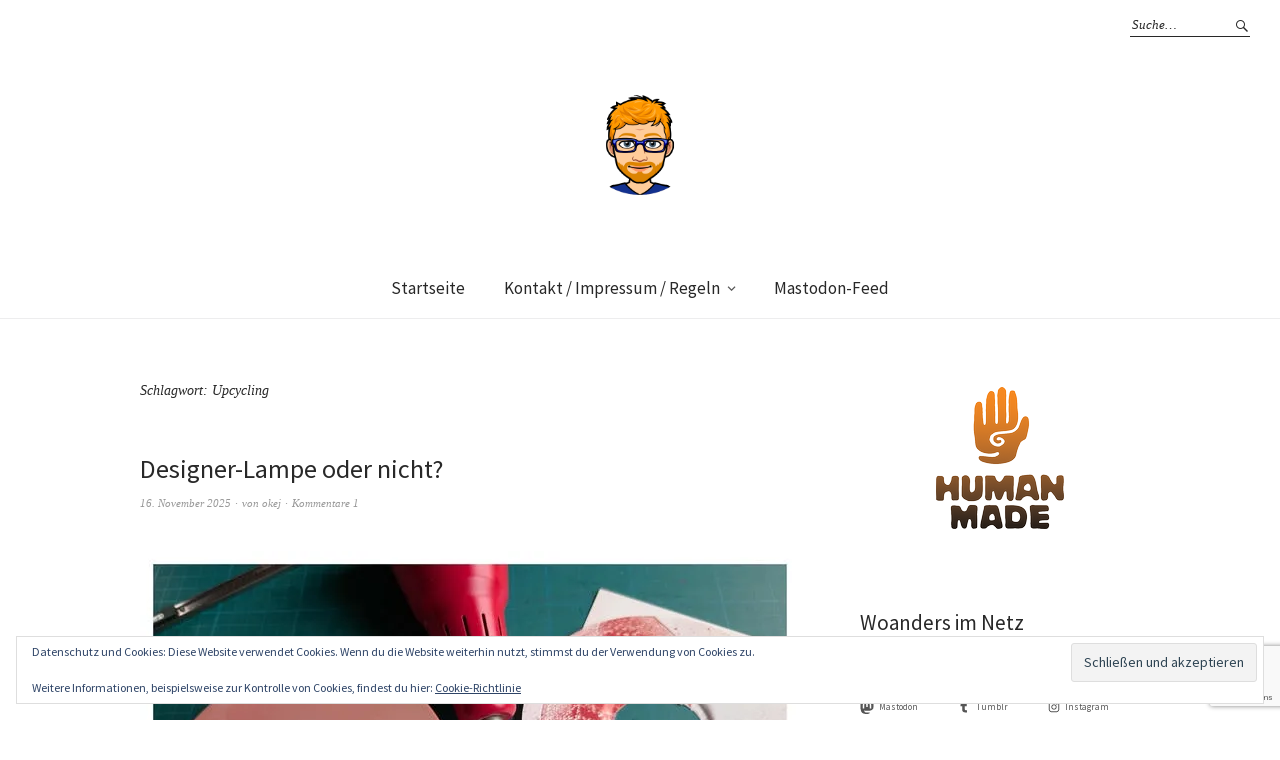

--- FILE ---
content_type: text/html; charset=utf-8
request_url: https://www.google.com/recaptcha/api2/anchor?ar=1&k=6LfwbTAaAAAAAFgm9jXuzF21jmJdEA8S6Y4fOH-O&co=aHR0cHM6Ly9va2VqLmRlOjQ0Mw..&hl=en&v=PoyoqOPhxBO7pBk68S4YbpHZ&size=invisible&anchor-ms=20000&execute-ms=30000&cb=6hj4koelwrs8
body_size: 48920
content:
<!DOCTYPE HTML><html dir="ltr" lang="en"><head><meta http-equiv="Content-Type" content="text/html; charset=UTF-8">
<meta http-equiv="X-UA-Compatible" content="IE=edge">
<title>reCAPTCHA</title>
<style type="text/css">
/* cyrillic-ext */
@font-face {
  font-family: 'Roboto';
  font-style: normal;
  font-weight: 400;
  font-stretch: 100%;
  src: url(//fonts.gstatic.com/s/roboto/v48/KFO7CnqEu92Fr1ME7kSn66aGLdTylUAMa3GUBHMdazTgWw.woff2) format('woff2');
  unicode-range: U+0460-052F, U+1C80-1C8A, U+20B4, U+2DE0-2DFF, U+A640-A69F, U+FE2E-FE2F;
}
/* cyrillic */
@font-face {
  font-family: 'Roboto';
  font-style: normal;
  font-weight: 400;
  font-stretch: 100%;
  src: url(//fonts.gstatic.com/s/roboto/v48/KFO7CnqEu92Fr1ME7kSn66aGLdTylUAMa3iUBHMdazTgWw.woff2) format('woff2');
  unicode-range: U+0301, U+0400-045F, U+0490-0491, U+04B0-04B1, U+2116;
}
/* greek-ext */
@font-face {
  font-family: 'Roboto';
  font-style: normal;
  font-weight: 400;
  font-stretch: 100%;
  src: url(//fonts.gstatic.com/s/roboto/v48/KFO7CnqEu92Fr1ME7kSn66aGLdTylUAMa3CUBHMdazTgWw.woff2) format('woff2');
  unicode-range: U+1F00-1FFF;
}
/* greek */
@font-face {
  font-family: 'Roboto';
  font-style: normal;
  font-weight: 400;
  font-stretch: 100%;
  src: url(//fonts.gstatic.com/s/roboto/v48/KFO7CnqEu92Fr1ME7kSn66aGLdTylUAMa3-UBHMdazTgWw.woff2) format('woff2');
  unicode-range: U+0370-0377, U+037A-037F, U+0384-038A, U+038C, U+038E-03A1, U+03A3-03FF;
}
/* math */
@font-face {
  font-family: 'Roboto';
  font-style: normal;
  font-weight: 400;
  font-stretch: 100%;
  src: url(//fonts.gstatic.com/s/roboto/v48/KFO7CnqEu92Fr1ME7kSn66aGLdTylUAMawCUBHMdazTgWw.woff2) format('woff2');
  unicode-range: U+0302-0303, U+0305, U+0307-0308, U+0310, U+0312, U+0315, U+031A, U+0326-0327, U+032C, U+032F-0330, U+0332-0333, U+0338, U+033A, U+0346, U+034D, U+0391-03A1, U+03A3-03A9, U+03B1-03C9, U+03D1, U+03D5-03D6, U+03F0-03F1, U+03F4-03F5, U+2016-2017, U+2034-2038, U+203C, U+2040, U+2043, U+2047, U+2050, U+2057, U+205F, U+2070-2071, U+2074-208E, U+2090-209C, U+20D0-20DC, U+20E1, U+20E5-20EF, U+2100-2112, U+2114-2115, U+2117-2121, U+2123-214F, U+2190, U+2192, U+2194-21AE, U+21B0-21E5, U+21F1-21F2, U+21F4-2211, U+2213-2214, U+2216-22FF, U+2308-230B, U+2310, U+2319, U+231C-2321, U+2336-237A, U+237C, U+2395, U+239B-23B7, U+23D0, U+23DC-23E1, U+2474-2475, U+25AF, U+25B3, U+25B7, U+25BD, U+25C1, U+25CA, U+25CC, U+25FB, U+266D-266F, U+27C0-27FF, U+2900-2AFF, U+2B0E-2B11, U+2B30-2B4C, U+2BFE, U+3030, U+FF5B, U+FF5D, U+1D400-1D7FF, U+1EE00-1EEFF;
}
/* symbols */
@font-face {
  font-family: 'Roboto';
  font-style: normal;
  font-weight: 400;
  font-stretch: 100%;
  src: url(//fonts.gstatic.com/s/roboto/v48/KFO7CnqEu92Fr1ME7kSn66aGLdTylUAMaxKUBHMdazTgWw.woff2) format('woff2');
  unicode-range: U+0001-000C, U+000E-001F, U+007F-009F, U+20DD-20E0, U+20E2-20E4, U+2150-218F, U+2190, U+2192, U+2194-2199, U+21AF, U+21E6-21F0, U+21F3, U+2218-2219, U+2299, U+22C4-22C6, U+2300-243F, U+2440-244A, U+2460-24FF, U+25A0-27BF, U+2800-28FF, U+2921-2922, U+2981, U+29BF, U+29EB, U+2B00-2BFF, U+4DC0-4DFF, U+FFF9-FFFB, U+10140-1018E, U+10190-1019C, U+101A0, U+101D0-101FD, U+102E0-102FB, U+10E60-10E7E, U+1D2C0-1D2D3, U+1D2E0-1D37F, U+1F000-1F0FF, U+1F100-1F1AD, U+1F1E6-1F1FF, U+1F30D-1F30F, U+1F315, U+1F31C, U+1F31E, U+1F320-1F32C, U+1F336, U+1F378, U+1F37D, U+1F382, U+1F393-1F39F, U+1F3A7-1F3A8, U+1F3AC-1F3AF, U+1F3C2, U+1F3C4-1F3C6, U+1F3CA-1F3CE, U+1F3D4-1F3E0, U+1F3ED, U+1F3F1-1F3F3, U+1F3F5-1F3F7, U+1F408, U+1F415, U+1F41F, U+1F426, U+1F43F, U+1F441-1F442, U+1F444, U+1F446-1F449, U+1F44C-1F44E, U+1F453, U+1F46A, U+1F47D, U+1F4A3, U+1F4B0, U+1F4B3, U+1F4B9, U+1F4BB, U+1F4BF, U+1F4C8-1F4CB, U+1F4D6, U+1F4DA, U+1F4DF, U+1F4E3-1F4E6, U+1F4EA-1F4ED, U+1F4F7, U+1F4F9-1F4FB, U+1F4FD-1F4FE, U+1F503, U+1F507-1F50B, U+1F50D, U+1F512-1F513, U+1F53E-1F54A, U+1F54F-1F5FA, U+1F610, U+1F650-1F67F, U+1F687, U+1F68D, U+1F691, U+1F694, U+1F698, U+1F6AD, U+1F6B2, U+1F6B9-1F6BA, U+1F6BC, U+1F6C6-1F6CF, U+1F6D3-1F6D7, U+1F6E0-1F6EA, U+1F6F0-1F6F3, U+1F6F7-1F6FC, U+1F700-1F7FF, U+1F800-1F80B, U+1F810-1F847, U+1F850-1F859, U+1F860-1F887, U+1F890-1F8AD, U+1F8B0-1F8BB, U+1F8C0-1F8C1, U+1F900-1F90B, U+1F93B, U+1F946, U+1F984, U+1F996, U+1F9E9, U+1FA00-1FA6F, U+1FA70-1FA7C, U+1FA80-1FA89, U+1FA8F-1FAC6, U+1FACE-1FADC, U+1FADF-1FAE9, U+1FAF0-1FAF8, U+1FB00-1FBFF;
}
/* vietnamese */
@font-face {
  font-family: 'Roboto';
  font-style: normal;
  font-weight: 400;
  font-stretch: 100%;
  src: url(//fonts.gstatic.com/s/roboto/v48/KFO7CnqEu92Fr1ME7kSn66aGLdTylUAMa3OUBHMdazTgWw.woff2) format('woff2');
  unicode-range: U+0102-0103, U+0110-0111, U+0128-0129, U+0168-0169, U+01A0-01A1, U+01AF-01B0, U+0300-0301, U+0303-0304, U+0308-0309, U+0323, U+0329, U+1EA0-1EF9, U+20AB;
}
/* latin-ext */
@font-face {
  font-family: 'Roboto';
  font-style: normal;
  font-weight: 400;
  font-stretch: 100%;
  src: url(//fonts.gstatic.com/s/roboto/v48/KFO7CnqEu92Fr1ME7kSn66aGLdTylUAMa3KUBHMdazTgWw.woff2) format('woff2');
  unicode-range: U+0100-02BA, U+02BD-02C5, U+02C7-02CC, U+02CE-02D7, U+02DD-02FF, U+0304, U+0308, U+0329, U+1D00-1DBF, U+1E00-1E9F, U+1EF2-1EFF, U+2020, U+20A0-20AB, U+20AD-20C0, U+2113, U+2C60-2C7F, U+A720-A7FF;
}
/* latin */
@font-face {
  font-family: 'Roboto';
  font-style: normal;
  font-weight: 400;
  font-stretch: 100%;
  src: url(//fonts.gstatic.com/s/roboto/v48/KFO7CnqEu92Fr1ME7kSn66aGLdTylUAMa3yUBHMdazQ.woff2) format('woff2');
  unicode-range: U+0000-00FF, U+0131, U+0152-0153, U+02BB-02BC, U+02C6, U+02DA, U+02DC, U+0304, U+0308, U+0329, U+2000-206F, U+20AC, U+2122, U+2191, U+2193, U+2212, U+2215, U+FEFF, U+FFFD;
}
/* cyrillic-ext */
@font-face {
  font-family: 'Roboto';
  font-style: normal;
  font-weight: 500;
  font-stretch: 100%;
  src: url(//fonts.gstatic.com/s/roboto/v48/KFO7CnqEu92Fr1ME7kSn66aGLdTylUAMa3GUBHMdazTgWw.woff2) format('woff2');
  unicode-range: U+0460-052F, U+1C80-1C8A, U+20B4, U+2DE0-2DFF, U+A640-A69F, U+FE2E-FE2F;
}
/* cyrillic */
@font-face {
  font-family: 'Roboto';
  font-style: normal;
  font-weight: 500;
  font-stretch: 100%;
  src: url(//fonts.gstatic.com/s/roboto/v48/KFO7CnqEu92Fr1ME7kSn66aGLdTylUAMa3iUBHMdazTgWw.woff2) format('woff2');
  unicode-range: U+0301, U+0400-045F, U+0490-0491, U+04B0-04B1, U+2116;
}
/* greek-ext */
@font-face {
  font-family: 'Roboto';
  font-style: normal;
  font-weight: 500;
  font-stretch: 100%;
  src: url(//fonts.gstatic.com/s/roboto/v48/KFO7CnqEu92Fr1ME7kSn66aGLdTylUAMa3CUBHMdazTgWw.woff2) format('woff2');
  unicode-range: U+1F00-1FFF;
}
/* greek */
@font-face {
  font-family: 'Roboto';
  font-style: normal;
  font-weight: 500;
  font-stretch: 100%;
  src: url(//fonts.gstatic.com/s/roboto/v48/KFO7CnqEu92Fr1ME7kSn66aGLdTylUAMa3-UBHMdazTgWw.woff2) format('woff2');
  unicode-range: U+0370-0377, U+037A-037F, U+0384-038A, U+038C, U+038E-03A1, U+03A3-03FF;
}
/* math */
@font-face {
  font-family: 'Roboto';
  font-style: normal;
  font-weight: 500;
  font-stretch: 100%;
  src: url(//fonts.gstatic.com/s/roboto/v48/KFO7CnqEu92Fr1ME7kSn66aGLdTylUAMawCUBHMdazTgWw.woff2) format('woff2');
  unicode-range: U+0302-0303, U+0305, U+0307-0308, U+0310, U+0312, U+0315, U+031A, U+0326-0327, U+032C, U+032F-0330, U+0332-0333, U+0338, U+033A, U+0346, U+034D, U+0391-03A1, U+03A3-03A9, U+03B1-03C9, U+03D1, U+03D5-03D6, U+03F0-03F1, U+03F4-03F5, U+2016-2017, U+2034-2038, U+203C, U+2040, U+2043, U+2047, U+2050, U+2057, U+205F, U+2070-2071, U+2074-208E, U+2090-209C, U+20D0-20DC, U+20E1, U+20E5-20EF, U+2100-2112, U+2114-2115, U+2117-2121, U+2123-214F, U+2190, U+2192, U+2194-21AE, U+21B0-21E5, U+21F1-21F2, U+21F4-2211, U+2213-2214, U+2216-22FF, U+2308-230B, U+2310, U+2319, U+231C-2321, U+2336-237A, U+237C, U+2395, U+239B-23B7, U+23D0, U+23DC-23E1, U+2474-2475, U+25AF, U+25B3, U+25B7, U+25BD, U+25C1, U+25CA, U+25CC, U+25FB, U+266D-266F, U+27C0-27FF, U+2900-2AFF, U+2B0E-2B11, U+2B30-2B4C, U+2BFE, U+3030, U+FF5B, U+FF5D, U+1D400-1D7FF, U+1EE00-1EEFF;
}
/* symbols */
@font-face {
  font-family: 'Roboto';
  font-style: normal;
  font-weight: 500;
  font-stretch: 100%;
  src: url(//fonts.gstatic.com/s/roboto/v48/KFO7CnqEu92Fr1ME7kSn66aGLdTylUAMaxKUBHMdazTgWw.woff2) format('woff2');
  unicode-range: U+0001-000C, U+000E-001F, U+007F-009F, U+20DD-20E0, U+20E2-20E4, U+2150-218F, U+2190, U+2192, U+2194-2199, U+21AF, U+21E6-21F0, U+21F3, U+2218-2219, U+2299, U+22C4-22C6, U+2300-243F, U+2440-244A, U+2460-24FF, U+25A0-27BF, U+2800-28FF, U+2921-2922, U+2981, U+29BF, U+29EB, U+2B00-2BFF, U+4DC0-4DFF, U+FFF9-FFFB, U+10140-1018E, U+10190-1019C, U+101A0, U+101D0-101FD, U+102E0-102FB, U+10E60-10E7E, U+1D2C0-1D2D3, U+1D2E0-1D37F, U+1F000-1F0FF, U+1F100-1F1AD, U+1F1E6-1F1FF, U+1F30D-1F30F, U+1F315, U+1F31C, U+1F31E, U+1F320-1F32C, U+1F336, U+1F378, U+1F37D, U+1F382, U+1F393-1F39F, U+1F3A7-1F3A8, U+1F3AC-1F3AF, U+1F3C2, U+1F3C4-1F3C6, U+1F3CA-1F3CE, U+1F3D4-1F3E0, U+1F3ED, U+1F3F1-1F3F3, U+1F3F5-1F3F7, U+1F408, U+1F415, U+1F41F, U+1F426, U+1F43F, U+1F441-1F442, U+1F444, U+1F446-1F449, U+1F44C-1F44E, U+1F453, U+1F46A, U+1F47D, U+1F4A3, U+1F4B0, U+1F4B3, U+1F4B9, U+1F4BB, U+1F4BF, U+1F4C8-1F4CB, U+1F4D6, U+1F4DA, U+1F4DF, U+1F4E3-1F4E6, U+1F4EA-1F4ED, U+1F4F7, U+1F4F9-1F4FB, U+1F4FD-1F4FE, U+1F503, U+1F507-1F50B, U+1F50D, U+1F512-1F513, U+1F53E-1F54A, U+1F54F-1F5FA, U+1F610, U+1F650-1F67F, U+1F687, U+1F68D, U+1F691, U+1F694, U+1F698, U+1F6AD, U+1F6B2, U+1F6B9-1F6BA, U+1F6BC, U+1F6C6-1F6CF, U+1F6D3-1F6D7, U+1F6E0-1F6EA, U+1F6F0-1F6F3, U+1F6F7-1F6FC, U+1F700-1F7FF, U+1F800-1F80B, U+1F810-1F847, U+1F850-1F859, U+1F860-1F887, U+1F890-1F8AD, U+1F8B0-1F8BB, U+1F8C0-1F8C1, U+1F900-1F90B, U+1F93B, U+1F946, U+1F984, U+1F996, U+1F9E9, U+1FA00-1FA6F, U+1FA70-1FA7C, U+1FA80-1FA89, U+1FA8F-1FAC6, U+1FACE-1FADC, U+1FADF-1FAE9, U+1FAF0-1FAF8, U+1FB00-1FBFF;
}
/* vietnamese */
@font-face {
  font-family: 'Roboto';
  font-style: normal;
  font-weight: 500;
  font-stretch: 100%;
  src: url(//fonts.gstatic.com/s/roboto/v48/KFO7CnqEu92Fr1ME7kSn66aGLdTylUAMa3OUBHMdazTgWw.woff2) format('woff2');
  unicode-range: U+0102-0103, U+0110-0111, U+0128-0129, U+0168-0169, U+01A0-01A1, U+01AF-01B0, U+0300-0301, U+0303-0304, U+0308-0309, U+0323, U+0329, U+1EA0-1EF9, U+20AB;
}
/* latin-ext */
@font-face {
  font-family: 'Roboto';
  font-style: normal;
  font-weight: 500;
  font-stretch: 100%;
  src: url(//fonts.gstatic.com/s/roboto/v48/KFO7CnqEu92Fr1ME7kSn66aGLdTylUAMa3KUBHMdazTgWw.woff2) format('woff2');
  unicode-range: U+0100-02BA, U+02BD-02C5, U+02C7-02CC, U+02CE-02D7, U+02DD-02FF, U+0304, U+0308, U+0329, U+1D00-1DBF, U+1E00-1E9F, U+1EF2-1EFF, U+2020, U+20A0-20AB, U+20AD-20C0, U+2113, U+2C60-2C7F, U+A720-A7FF;
}
/* latin */
@font-face {
  font-family: 'Roboto';
  font-style: normal;
  font-weight: 500;
  font-stretch: 100%;
  src: url(//fonts.gstatic.com/s/roboto/v48/KFO7CnqEu92Fr1ME7kSn66aGLdTylUAMa3yUBHMdazQ.woff2) format('woff2');
  unicode-range: U+0000-00FF, U+0131, U+0152-0153, U+02BB-02BC, U+02C6, U+02DA, U+02DC, U+0304, U+0308, U+0329, U+2000-206F, U+20AC, U+2122, U+2191, U+2193, U+2212, U+2215, U+FEFF, U+FFFD;
}
/* cyrillic-ext */
@font-face {
  font-family: 'Roboto';
  font-style: normal;
  font-weight: 900;
  font-stretch: 100%;
  src: url(//fonts.gstatic.com/s/roboto/v48/KFO7CnqEu92Fr1ME7kSn66aGLdTylUAMa3GUBHMdazTgWw.woff2) format('woff2');
  unicode-range: U+0460-052F, U+1C80-1C8A, U+20B4, U+2DE0-2DFF, U+A640-A69F, U+FE2E-FE2F;
}
/* cyrillic */
@font-face {
  font-family: 'Roboto';
  font-style: normal;
  font-weight: 900;
  font-stretch: 100%;
  src: url(//fonts.gstatic.com/s/roboto/v48/KFO7CnqEu92Fr1ME7kSn66aGLdTylUAMa3iUBHMdazTgWw.woff2) format('woff2');
  unicode-range: U+0301, U+0400-045F, U+0490-0491, U+04B0-04B1, U+2116;
}
/* greek-ext */
@font-face {
  font-family: 'Roboto';
  font-style: normal;
  font-weight: 900;
  font-stretch: 100%;
  src: url(//fonts.gstatic.com/s/roboto/v48/KFO7CnqEu92Fr1ME7kSn66aGLdTylUAMa3CUBHMdazTgWw.woff2) format('woff2');
  unicode-range: U+1F00-1FFF;
}
/* greek */
@font-face {
  font-family: 'Roboto';
  font-style: normal;
  font-weight: 900;
  font-stretch: 100%;
  src: url(//fonts.gstatic.com/s/roboto/v48/KFO7CnqEu92Fr1ME7kSn66aGLdTylUAMa3-UBHMdazTgWw.woff2) format('woff2');
  unicode-range: U+0370-0377, U+037A-037F, U+0384-038A, U+038C, U+038E-03A1, U+03A3-03FF;
}
/* math */
@font-face {
  font-family: 'Roboto';
  font-style: normal;
  font-weight: 900;
  font-stretch: 100%;
  src: url(//fonts.gstatic.com/s/roboto/v48/KFO7CnqEu92Fr1ME7kSn66aGLdTylUAMawCUBHMdazTgWw.woff2) format('woff2');
  unicode-range: U+0302-0303, U+0305, U+0307-0308, U+0310, U+0312, U+0315, U+031A, U+0326-0327, U+032C, U+032F-0330, U+0332-0333, U+0338, U+033A, U+0346, U+034D, U+0391-03A1, U+03A3-03A9, U+03B1-03C9, U+03D1, U+03D5-03D6, U+03F0-03F1, U+03F4-03F5, U+2016-2017, U+2034-2038, U+203C, U+2040, U+2043, U+2047, U+2050, U+2057, U+205F, U+2070-2071, U+2074-208E, U+2090-209C, U+20D0-20DC, U+20E1, U+20E5-20EF, U+2100-2112, U+2114-2115, U+2117-2121, U+2123-214F, U+2190, U+2192, U+2194-21AE, U+21B0-21E5, U+21F1-21F2, U+21F4-2211, U+2213-2214, U+2216-22FF, U+2308-230B, U+2310, U+2319, U+231C-2321, U+2336-237A, U+237C, U+2395, U+239B-23B7, U+23D0, U+23DC-23E1, U+2474-2475, U+25AF, U+25B3, U+25B7, U+25BD, U+25C1, U+25CA, U+25CC, U+25FB, U+266D-266F, U+27C0-27FF, U+2900-2AFF, U+2B0E-2B11, U+2B30-2B4C, U+2BFE, U+3030, U+FF5B, U+FF5D, U+1D400-1D7FF, U+1EE00-1EEFF;
}
/* symbols */
@font-face {
  font-family: 'Roboto';
  font-style: normal;
  font-weight: 900;
  font-stretch: 100%;
  src: url(//fonts.gstatic.com/s/roboto/v48/KFO7CnqEu92Fr1ME7kSn66aGLdTylUAMaxKUBHMdazTgWw.woff2) format('woff2');
  unicode-range: U+0001-000C, U+000E-001F, U+007F-009F, U+20DD-20E0, U+20E2-20E4, U+2150-218F, U+2190, U+2192, U+2194-2199, U+21AF, U+21E6-21F0, U+21F3, U+2218-2219, U+2299, U+22C4-22C6, U+2300-243F, U+2440-244A, U+2460-24FF, U+25A0-27BF, U+2800-28FF, U+2921-2922, U+2981, U+29BF, U+29EB, U+2B00-2BFF, U+4DC0-4DFF, U+FFF9-FFFB, U+10140-1018E, U+10190-1019C, U+101A0, U+101D0-101FD, U+102E0-102FB, U+10E60-10E7E, U+1D2C0-1D2D3, U+1D2E0-1D37F, U+1F000-1F0FF, U+1F100-1F1AD, U+1F1E6-1F1FF, U+1F30D-1F30F, U+1F315, U+1F31C, U+1F31E, U+1F320-1F32C, U+1F336, U+1F378, U+1F37D, U+1F382, U+1F393-1F39F, U+1F3A7-1F3A8, U+1F3AC-1F3AF, U+1F3C2, U+1F3C4-1F3C6, U+1F3CA-1F3CE, U+1F3D4-1F3E0, U+1F3ED, U+1F3F1-1F3F3, U+1F3F5-1F3F7, U+1F408, U+1F415, U+1F41F, U+1F426, U+1F43F, U+1F441-1F442, U+1F444, U+1F446-1F449, U+1F44C-1F44E, U+1F453, U+1F46A, U+1F47D, U+1F4A3, U+1F4B0, U+1F4B3, U+1F4B9, U+1F4BB, U+1F4BF, U+1F4C8-1F4CB, U+1F4D6, U+1F4DA, U+1F4DF, U+1F4E3-1F4E6, U+1F4EA-1F4ED, U+1F4F7, U+1F4F9-1F4FB, U+1F4FD-1F4FE, U+1F503, U+1F507-1F50B, U+1F50D, U+1F512-1F513, U+1F53E-1F54A, U+1F54F-1F5FA, U+1F610, U+1F650-1F67F, U+1F687, U+1F68D, U+1F691, U+1F694, U+1F698, U+1F6AD, U+1F6B2, U+1F6B9-1F6BA, U+1F6BC, U+1F6C6-1F6CF, U+1F6D3-1F6D7, U+1F6E0-1F6EA, U+1F6F0-1F6F3, U+1F6F7-1F6FC, U+1F700-1F7FF, U+1F800-1F80B, U+1F810-1F847, U+1F850-1F859, U+1F860-1F887, U+1F890-1F8AD, U+1F8B0-1F8BB, U+1F8C0-1F8C1, U+1F900-1F90B, U+1F93B, U+1F946, U+1F984, U+1F996, U+1F9E9, U+1FA00-1FA6F, U+1FA70-1FA7C, U+1FA80-1FA89, U+1FA8F-1FAC6, U+1FACE-1FADC, U+1FADF-1FAE9, U+1FAF0-1FAF8, U+1FB00-1FBFF;
}
/* vietnamese */
@font-face {
  font-family: 'Roboto';
  font-style: normal;
  font-weight: 900;
  font-stretch: 100%;
  src: url(//fonts.gstatic.com/s/roboto/v48/KFO7CnqEu92Fr1ME7kSn66aGLdTylUAMa3OUBHMdazTgWw.woff2) format('woff2');
  unicode-range: U+0102-0103, U+0110-0111, U+0128-0129, U+0168-0169, U+01A0-01A1, U+01AF-01B0, U+0300-0301, U+0303-0304, U+0308-0309, U+0323, U+0329, U+1EA0-1EF9, U+20AB;
}
/* latin-ext */
@font-face {
  font-family: 'Roboto';
  font-style: normal;
  font-weight: 900;
  font-stretch: 100%;
  src: url(//fonts.gstatic.com/s/roboto/v48/KFO7CnqEu92Fr1ME7kSn66aGLdTylUAMa3KUBHMdazTgWw.woff2) format('woff2');
  unicode-range: U+0100-02BA, U+02BD-02C5, U+02C7-02CC, U+02CE-02D7, U+02DD-02FF, U+0304, U+0308, U+0329, U+1D00-1DBF, U+1E00-1E9F, U+1EF2-1EFF, U+2020, U+20A0-20AB, U+20AD-20C0, U+2113, U+2C60-2C7F, U+A720-A7FF;
}
/* latin */
@font-face {
  font-family: 'Roboto';
  font-style: normal;
  font-weight: 900;
  font-stretch: 100%;
  src: url(//fonts.gstatic.com/s/roboto/v48/KFO7CnqEu92Fr1ME7kSn66aGLdTylUAMa3yUBHMdazQ.woff2) format('woff2');
  unicode-range: U+0000-00FF, U+0131, U+0152-0153, U+02BB-02BC, U+02C6, U+02DA, U+02DC, U+0304, U+0308, U+0329, U+2000-206F, U+20AC, U+2122, U+2191, U+2193, U+2212, U+2215, U+FEFF, U+FFFD;
}

</style>
<link rel="stylesheet" type="text/css" href="https://www.gstatic.com/recaptcha/releases/PoyoqOPhxBO7pBk68S4YbpHZ/styles__ltr.css">
<script nonce="LDtYxo9tHIAIqcY030khGg" type="text/javascript">window['__recaptcha_api'] = 'https://www.google.com/recaptcha/api2/';</script>
<script type="text/javascript" src="https://www.gstatic.com/recaptcha/releases/PoyoqOPhxBO7pBk68S4YbpHZ/recaptcha__en.js" nonce="LDtYxo9tHIAIqcY030khGg">
      
    </script></head>
<body><div id="rc-anchor-alert" class="rc-anchor-alert"></div>
<input type="hidden" id="recaptcha-token" value="[base64]">
<script type="text/javascript" nonce="LDtYxo9tHIAIqcY030khGg">
      recaptcha.anchor.Main.init("[\x22ainput\x22,[\x22bgdata\x22,\x22\x22,\[base64]/[base64]/[base64]/ZyhXLGgpOnEoW04sMjEsbF0sVywwKSxoKSxmYWxzZSxmYWxzZSl9Y2F0Y2goayl7RygzNTgsVyk/[base64]/[base64]/[base64]/[base64]/[base64]/[base64]/[base64]/bmV3IEJbT10oRFswXSk6dz09Mj9uZXcgQltPXShEWzBdLERbMV0pOnc9PTM/bmV3IEJbT10oRFswXSxEWzFdLERbMl0pOnc9PTQ/[base64]/[base64]/[base64]/[base64]/[base64]\\u003d\x22,\[base64]\\u003d\\u003d\x22,\x22wr82dcK5XQ/Cl0LDhMOHwr5gBcKJGEfCkjnDmsOfw77DhMKdUwXCo8KRGy/[base64]/Ch8KPw7xYTTYVIsOSwrDDqxbDqcOwKWzDuzNoKSdfwq/CmhQ4wq4DeUfCncOpwoPCoivCqhnDgxApw7LDlsKkw6Ahw75ZWVTCrcKCw6PDj8OwYsOWHsOVwqNPw4g4fgTDksKJwrTCiDAaXFzCrsOoXsK6w6RbwoLCnVBJN8OUIsK5Wk3CnkI5KH/DqljDm8OjwpUgUMKtVMKbw7t6F8K/McO9w6/Cv3nCkcO9w5E7fMOlaCcuKsOYw7fCp8Ovw6TCjUNYw5plwo3Cj0IQKDxbw5nCgizDl1ENZDUEKhlOw7jDjRZMDxJae8K2w7gsw6nCi8OKTcOdwpVYNMK+AMKQfGhgw7HDrwXDjsK/wpbCiU3Dvl/DjDALaA4XewA4R8KuwrZkwqtGIwYlw6TCrRhrw63CiWhDwpAPHFjClUYEw4fCl8Kqw4BCD3fCnF/Ds8KNNsK5wrDDjFsVIMK2wrfDrMK1I1QPwo3CoMOvd8OVwo7DqSTDkF0CVsK4wrXDmcOFYMKWwrhVw4UcK1/CtsKkGgx8Kj7Cp0TDnsKFw4TCmcOtw5zCs8OwZMKiwoHDphTDpR7Dm2IXwrrDscKtecKBEcKeEEMdwrMVwqo6eAXDkgl4w6TCmjfCl3p2wobDjSTDjUZUw6jDiGUOw7g7w67DrC/CmCQ/w7jCsnpjLVptcXnDsiErMsOeTFXCncOKW8OcwqdUDcK9wrbCjsOAw6TCpRXCnngvLCIaFmc/w6jDmjtbWDTCkWhUwpLCgsOiw6ZVKcO/wpnDvEYxDsKDHi3CnF/[base64]/DlwjDkkvCjsOMwr9KOiTCqmMUwqZaw79Gw4tcJMOgHx1aw4DCksKQw63CijLCkgjCsl3ClW7CsBphV8OHKUdCA8Kowr7DgRcBw7PCqjPDq8KXJsKxL0XDmcKOw4jCpyvDthg+w5zCpjkRQ29nwr9YGMOJBsK3w5fCpn7CjVfCtcKNWMK2PxpecxwWw6/DgcKkwrXCiGt7aDXDvRkgJsOpWBleVyLDoxnDoTEKwoUQwq4HSsKbwoJlw7MSwr1YfsOtQmwOH17CmlTCmjoFbxYPDDfDjcKMw7sNw5XDh8OUw51bwpLCt8OTIRlQwr/CkjLCh0p1f8KKdMKiwqHChMKzwrLCq8OnfXrDvsORWWjDnj1UTXltwrRGwrIWw4LCqcKHwpPCmMKhwoUbcG/DrlcHwrDCnsKLQQ9ew7Ftw5Vlw5TCv8Kkw4/Dm8ORTTpTwoIvw7tRVgrCkcKXw54dwpBQwodLUzDDhcKYCA0CJj/ChsKpDsOAwpfDk8OKbsKYw6cPA8KNwrE5wqzCqcKYeEUbwqwxw7piwp48w53DlMKmTcK2w5N0UR/CulQawpAJLFkbwoUbw43DnMK2wpPDp8Kmw44xwpVmFHrDiMKqwoXCqGDDnsO2WsK6w5PCrcKfYcKJOMOBehHDksKcYU/Dn8KBPMO4cDjCt8OhRcOjw75tc8K7w6HCp199wpwBYxJFwqfDoGXDu8O/wp/[base64]/CocKECTzCvkbCvsKJXgMIMj5BCzfCg8OkIcOGw5pRTMKcw4BHOlnCvC3Ds3vCgHzCtcOaUg/Dt8ObH8KGw4InZMK0BjXCj8KNOg8RWcOzM3Izw7osBsODTCPCisKpwo/CskYza8Kebgl5woIbw6jClsOyFcK5eMO7w4hdwp7DqMKTw6LDnVkUG8OQwopAwqLDtnkWw5nDsxbCqcKDw4QYwrPDny/DkzZkw5RSZMKxwqHCl3zCj8O4wrTDk8KEw4YTD8OQwpAwFMK7DcKfRsKVwqjDmAJ4w6N4YFo1JU0VaRvDt8KRISLDrMOcWcOFw5fCqSfDvsK0WAAhKsOGTxcGZcO+Hg3Dkjk/O8KTw4PClcKeFm7Dhk7DksO7wqzCocKHccKIw4jCjDzCkMKOw4tdwrIGOSXDhhw7wrNXwoRoGGxIwqPCqcKTH8OsRHTDsWsVwqnDhsOtw7rDkm9ow6fDs8KDdMKtXj91UTHDuFcCR8KuwovDgmIZHn1TeS7ChEzDmz4BwoYNGWPCkADDpXJrMsOKw6/[base64]/CqcKzUUNiw6YswrVaw7vDn8ObeRwRw7LCv8KgwoXDicKRwpPDgMO5f23CpRQ4M8K9wrrDh2wNwrV/[base64]/[base64]/WMO7w6/CjSbCjGbCjxLDnzvDnXjCtMOAwqdgwogyw7lweHjCtcOCwpnCp8O6w6TCvl/DvsKcw7cTZSkpw4QCw4YfTzrCj8Ocw5QXw6hnEC/DpcK8Q8OjaV4vwpdeL0PCssKowqnDi8KYTFXCnyfCqMKvSsODBMOyw67CvsONXnJmwofDu8OJMMKNQT7DvXfDosOKw6YceE/DogTDscKuw6TDvRc6TMOOwp4Jw5kgwoNRXDFlGToUw6vDnwAmLcKJwotAwoI4wqnCu8KEw47DtEM/[base64]/ChWTDqsOFX0LDscKkOMO3AcKiw5/[base64]/[base64]/DkcK/w4M/w4bCv8Kkwq7Cl8KrBwEmwrTDrTBNPkXCj8K3FcO4NMKJwpsPQ8KcAsK7wqcsFUB+ORF/w53DnFXCgicEAcOGNTLDj8KxeUbCvsKCasOow5EnX1nCrhgvUyTDmTM3wosuw4TDhHhQw5tHK8KxS0gfHMOIw6gUwrFUXChAG8O6w5Y0RsKQQcKOY8OvOC3CosOBw7B5w7PDiMKBw6/DtsOGWSPDncOqHsO/K8KkOn7DmH3DvcOjw4XClsOqw6ZlwrzDnMOSw7vDuMOHZX4sOcKTwp1Gw6XCt3pmWkXDqwkrSsO7w5vDqsObwo8VRsOAEMOkQsKgw73CmD5GAsOcw6vDlgTDm8OdHnsMwonDjkkpAcKyIR3Ci8K+w60DwqBzwoHDvgFFw4PDhcOJw5/CoVhSwovCk8OUHlsYw5rDpMKUT8OHwqp8VXVRw4wCwr7DqXUkw5nCuhQCJiDDn3DCjCnDvcOWW8OQwrhrVT7Dl0DDgi/[base64]/DvsOWwplLwppfwobDgEsPQyHDksKEc8KOw6lnQsO/esK7ZjPDrsOMEUU6w4HCuMKjZsOzPjTDqSnCgcKxccKCGsOJeMOswrUJw7fDl2Jww6Yaa8O0w4DCmsOtdhFgw7jChcOnQcOOVVx9wrNscsKEwrl5BsKxHMO7wrwNw47CrWQ5AcKUPMO1JEvDosOqd8Ouw5rCrQgsEHBlAkV2Gw0ow5fCjyd/[base64]/[base64]/[base64]/DtlRtJMOMFXE9RAbCvsK2wr7DrjVdwpEsCGcjGDFBw7B6MxkAw5hWw7AUWzpjwrTDg8KEw5rDl8Kfw49NJsOrwoPCuMKnNjvDlnrChMOWMcORZsKbw7TDiMO7QzsGMXTCswl9N8Kkb8OBcj8eCU4XwrVrwq7CksK9ZyAZOsKzwpHDq8O6AsORwp/Dp8KtFEPDiFxfw7UKGg5jw4dww57CvMKIJ8KDfxYDQMKfwq86ZGBtXUTDocOrw4g2w6DDnwDDpyU4bmVUwphcw77Ct8Kmw5oqwqHCkjzClsOVEMObw7XDjcOpdi/DnB3DisOmwpAobUk3w7w6woZTw5jCl17DkxwvY8O4WC4UwoXDnzbCm8OiIMKhSMOVQsK9wpHCr8K6w6RBNzZ2w5HDjMK/w6jClcKHw7M0RcKMVMKCw5NSw53DjHTCsMKcw4PDnGXDjw5yFRfCqsK3wpQBwpXDiHzCrcKKYMKFC8OlwrrDt8OpwoNiwqbCsGnChcKPw63Dk2jCj8OHNsK/M8OtdyXCscKAcMKqI2xXwqtPw4jDhHXDscKIw6lSwpZMXjdSw53DvsOQw4/DlcOxwrnDvsK5w7R/[base64]/CuMKPfMOzw4vDp3PChUvCp8KxYcKOESwzw4jDh8K4wpXCkzQ5w7zCjMKpwrcvTsOhRsOzZsOYDBZQY8KYw6fCn3R5a8Opfl0PcyzCoEPDs8KUNnRMw5PDplxcwptiNAvDmiFmwrnDjgPCrXQeY0xiw7/Co3lWa8OYwpNTwpzDizMlw5jDmFJwZMKUVsKWF8OvVcOGSkbCqAVBw5HDiRDDiXJbecK6w70ywrnDo8O/[base64]/Du8O2fMOfAyvCuG3CvsOqwqkuwqpDw5tfw4bCshrDn3jCgn3CgjfDm8Ofe8KGwqPCtMOEwojDtsO5w4zDv2IqNcOmU23Dkhsvw5vCuUFZw6ZAIUXCog/Ct1zCnMOofMOsBcO4XsOSLzQEDlsZwp9RNsKXw4HCinJzw5Uvw6rDsMKWecOKw4RLwqzDhCnCnWEGBSrDoGPChxgTw5lmw6B8SkXCoMKhw43DlcKtwpAtw4/Du8OPwrh+wpwqdsOTMMOXPMKldMOQw6PDuMOGw4zClMKlLF82MSt5wqfDs8KrFwjDkXF+L8OcAsO/wqzDqcOQQcOdSsKLw5XDpMOcwpHCjMO7PX4Mw65AwptABsO4OcK/e8OMw4UbL8K7XxTCkX3DncO/wpQwS3bCnBLDk8OHfsOKXcOQAMOGw4YAM8OpfG0iWSrCsFTDgsK/[base64]/wrlPwqotAFcvX8OqwqrDrMKewpDCrVTCk8ODw6JPOGrCg8K5f8Odwo/CtyMIw7rCh8Ovwo0KCcO1wrxnWcKtAiXCi8OIIArDgWnCiA7DkCbDhsOvwpMfw7fDg01rNh5kw7PDjwjDnzVnGXgdAMOuXMKwc17DhcOGIEs4envDsBHDkMK3w4YlwojDj8KdwpsAw50Zw5/CkCTDnsK/Qx7CqgPCty0+w5TDk8K4w4NdXcOnw6zDnlkUw5XCk8Kkwr4Pw5XChHVLAcKVYjnDmcKTCsOjw70jwpsgHmDDhMKLIyLCnVdIwrNte8OMwqLDmw3CtMKsw556wqDDtzIYwrQLw4jCqD3DrlnDpcKvw57Dow/Cu8KpwqHCgcKTwoU9w43DoQ9Td2JLwoFmPcKlRcKTPsKUwrhzUnXCrkzDtBTDgMK2KkXDmMOkwqjCsgNGw4/CtsO2NijCnjxqXsKLQR3DhBUzBVhJCcOEIVoKGkjDiWnDtEjDosKFw4TDjcO9QMOiMnbCq8KDZ09KOsK/[base64]/exbDv8KrKkYrwpRJwo0wUMKvM8OGwrQawp3CjsOiw4IHwp9ywrdxNRnDqSPCpMK1DHdbw4bCqxrCvsKVwr07DsO1wpfCh3c6J8K/JX3DtcOUccO9wqd5w5tpwpwvw7kHYsOUby8/wpFGw7vCscO7Zn89w7nCnTZFGsKdw6fDlcOuw7waEnbDgMKWDMO+HQTClSzDjVTDqsKUNTjCnQjCknHCp8KGworCqB5JU1BjazAJJ8KxPcKRwofCt2nDhBYQw7zCszwaNlvCgjfDvMOcw7XCg0Y/IcORwooRwph0wqbDrMObw641ZMK2Kyskw4ZCw73CgsO5ST4oez0jw55Kw7w0wobCnDTCm8KQwogkLcKewojDmVDCkhTCqcK8QxLDhRBkAznDscKSXgp/WgTCu8OzVw1DZ8O8w6QNMsOyw7LDijDDsFE6w5lKP1tGw7AGf1fDsn7DqzzDrsOBw47CnAxqI0jCsVYNw6TCp8KYW0xcMGTDijtUf8Opwq7DmF/CgF/Cp8OFwpzDgTXCmn/CksONwrrDn8KvEsKhwq51KGMfXm/DlWfCunNFw5LDpMOPfi85CMOQwpTCu0fClx9twrXDgGJ8bcOBPlfChwjCvcKdK8O4JjTDh8OCSsKiPMOjw7TCsSURITzDtX0bwotTwqTDq8KhbsKzTsKTG8KUw5zDqcOawphew48Mw6vDhjTDjgNTZGFdw6gpw53Ciz9xfmIQZnx/wok2KlhpAsKEw5HCrRzDjTcbTcK/w58lwoBXwr/[base64]/DgcKrVcO6w4HCtsO0N8KOwpJGw5RlTikXQcOzGMK0wr1bwro8w5pKV3ZTAFnDgTjDmcKTwpd1w4spwprDgF0FLGnCpVQqGcOmTVxOBcKJZsOWwr/[base64]/CgMK3Bw/CusKJw4Baw6zCoMKlfUI5VsK1wrXDp8Ogwqx8IwpCHAswwovCpsO/w7vDmcK3dsKhG8OuwrDCmsOiRnocw65Lw4Q0SU5Ww7nCvwrCnQgSRsO+w5hQBVowwprCn8KfGHnDmmgOIgtIUcK5fcKAwr/Dg8Omw6keEMKSwpfDk8OYwpoZLGIBfMKzwo9NX8KxHw3ChUPCsWkXdMOgw5vDuFZdS2wFw6PDvG0Jw7TDqnA1dF0tLsOBSTkGwrbCkWLDkcK5Q8KMwoDDg2dww7t4fHRwSQzCpcK/wo1AwoHCksObGwsWd8KnQ13CmXLDnMOWRGJOSzDDhcKpeEExZGYWw4cmwqTDp3/[base64]/Cm2jCicOaWWdRw5ljecKYKcOewrAjM8O4wo4Xwox3RUdvw6czw6tlfsOIcUvCix/[base64]/aE0lIhfCpMORw7vCol7Ci8KKeMOFwpxnwp8sacKMwot+wqPDhcK2N8KWwolUwpxwPMO7GMKwwq8hMcKWeMOfw4xewpsReRd/RmUuWsK0wq3DsHPDt1YGUm3Dg8K4w4nClcOlwozDjsOTHwgPw7QSL8O0M0HDscK/w4BHw4DCusK5K8OMwoHCiFUUwr3DuMOzw6k6PVZlw5fDusKwU1s+eHLCj8OKw4/Djj5HH8KJwq/DucOKwr7ChMKuETzCqGDDtMOTT8Orw7ZtLEAeb0bDo2Jkw6zDjC90L8OlworChMO4aAknwrwewq3DswnDpkkjw4wffsO6cxdFw7LCiVjCnx4fZkTCljpXf8KUIsOHwrDDk3Y4woReGsOAw7zCksOgNsOzw7/ChcKFw5NGwqYBcMKqwqPDocKRGQJFbsO8a8OlBMOZwrlseSlwwrESw6QzVgw0N27Dkn9pS8KjV2xDX0kvwpR/AcKSw5zCvcO2Lz8sw45MAsKNIcOYw7UJMUfCg3sOIsOpei/CqMOKFsKRw5MGYcKpw6vDvBAmw6ILw5BqQ8KeHTHDmcOMM8O/w6LDtcKVwqpnd0vCtA7DtjE3w4FQw7TCt8O/VkPDpcK0bFfDsMOxfMKKYTDCjgVtw7NxwpDCpWMdB8OcbSl1woheYcK8wpDCkR/[base64]/DoRbDoB/Dol7CjMOiacKyaEkRwqHDniXDlxsNCRjDnSLDtsO5wqzDlMKAck58w5/[base64]/Cm8Oqf8OSJFPCrsO5IMKqwrLDhsOHPDN7KA45woXCkj0Qw5fCp8O5wpjDg8KORwfDi2lMUi0rw4HDicOoaRlFw6PCjcKSQjtAYMKRbSR+w5gcwohkEcOdwr5QwrDCjijCrMOSLMOSMVghWWYYeMK6w7QYZ8OdwpQ6w481SU0ZwqfDjFYdwqfDix/CoMKtRsK+w4I1TcKiQcOoesO1w7XDu1NdwqHCmcOdw6Jkw7bDu8Odw6DCq37Cv8Kkw5kAFWnDr8OSREVVF8K4wpgww5t1Wihuwo5KwrpUeG3DjjcfYcK2CcOme8K/wq0hwoQCwrnDikRcbm3CrHw7w4MuUGJQbcKZw7DDrHQRO1TDukfDusKAYMOgw67DpMKnbhwoSn0QL0jDjGfCiwPDoBgfw4lRw5d8wqx/aQYrBMKBVTJBw4cZOhXCjcKXK2nCkcOGSMKpSMKJwpTDvcKaw7A/w69vwow3McOGLcKjw7/DhMOVwrp9KcKAw6hmwpfCrcOCBsOywpxiwrtBSl5hWzRUw57Cr8KNDsKsw4g1wqfDoMK5FMOVwovCsxDCsRLDlEYXwrQuBMOJwqPDrsKOw5nDvQPDuSA5JMKoeztXw4jDqcKoWsOpw65Mw5E5wqLDrGHDg8O/A8OZVV0QwrtCw4QrcHEHwoFCw7bChR9uw5NDI8Oxwp7DjMOiw45jZMOsbSNJwqcFUcONw5DClg3Cq0YZMFoYwpQ9w6jDlMK9w7PCtMKIw4TDj8OQccOjwrfCo0c8P8OPf8OkwpQvw4PDgMKUIXbDicOhay7CtMK/C8O2By8Cw5DCqjzCt07Dp8K1wqjCicKnflRHDMOUw5Zqe0Rbwq/DiTNMMsK6wpvDo8K0F2bCtjRNS0DCrAjDpMO/wr7ClAPCiMKJw4TCsW7ClwHDrEByeMOpEUYkNGvDtwweXEsEwonCmcO7K3dscyrCrcOfw58mASkVYQnCr8KDwr7DpsKyw5LClwjDpMKQw4HCvn5DwqvDqcOMwqDCrsKPcHzDsMK4woM/w70tw4fCh8K/w48ow7FuMVpePsOkRwrCt3rDm8KfV8OAaMKsw7LDpsK/NsOnwogfNsKwBh/Cty1rw6QcdsOeasK0SUEhw6YpEMOzCEzDvcOWWDrDnMO8PMOZaTHCsldQRy/[base64]/[base64]/w5krw47Dq8KJFMOkwrIfw4LDoWt7w55DUsK3wr81Y3kKw6UJVcOEw7NfIMKrwpPDtsOtw5Mxwqd2wqt3WGo0DcORw68aDsKOw5vDg8KLw7FDCsKXHwghwqEVesKVw4/[base64]/CiQrChX7Dk29Jwq81w7UEw6sWEzhzNn97AsKuPsOfwpsmw6jCqHRHMiQtw7vCicO9cMOzREEYwoTDkMKYw7vDusOUwoI2w4zDlMOrO8KYw4vCsMKkRjM+wpTDlX/DhWDCu0TDpiDCpC/Dni0rVD4DwopXw4HDjUBOw7rCr8OmwqbCscOjwpwTwqo/BcOnwphbH10rw5tBOsOjwpcywoVDDHICwpU3PyrDp8O+Zn8JwrjCoQfDrMOCwoTCjMKtw7TDp8KwGcODccKXwq05BhRGagDDiMKRaMO7W8KvC8KMw7XDgRbCogvDk0x+TUhuPMOoRm/CizTDiF7Ds8OEKMO7DMOFwrAOdwHDuMOmw6jDp8KGGMKpwrsJw5PDgRjDoAlyEi9bwq7Dp8KGw6jCvsK/w7dkw4ZXCsKbNnzCsMKow4o8wq3Ct0LDnVggw6/DgmAVRsKHwq/[base64]/MsOlFMK2woDCvGVCLTzDicK6JDvCgSY8dcOBw4XDnsKzY1DCvl7CnMKiB8OSAGTCocOgMcOcwpDDkRRXw6/CmsOFeMKsTMOJwrvCjSlQQj7DiALCpyBIw6scw5/CocKrA8K/QMKdwocVHW5owpzCm8Kqw6fDoMOZwoQMCTB1K8OKL8OWwp1CXAx9wopiw57DmsKUw7ocw4XDoxZhwonChk4yw5DDnsKSG1DDqcOcwqRKw5fDuTrCo3rDt8K/wpIVwpPCqB3DmMOcw5hUDcOODi/ChsK3w71sGcKwAMKhwqhkw6YNMMOgwrU0w6wiFkrCtiUQwqcoQBTCn1VbPhzCpjzCm04Vwq02w4/[base64]/ClxZfF8OtwrQ7HcKCIEAxYsODw57DicOyw4zCuXnClcKJwofDo3vDv3jDhiTDu8KxCkrDoy3CsQ/Cqh1nwqtbwo51wrbDrzMDwoPChnpOw5fDghfCjmzCnRTDocOAw782w6HDpMKWFQrCkyrDnBhnE3jDpMOGwqXCvcO9OsK+w7Q5wqjDsTA2woPCpXlGPsKPw4fChcK8PsKxwrQLwqjDlsOJR8Kdwr3CgjDDh8OSOHBtCApRw7nCqx/Ch8KVwr5tw4jCu8KgwrPCmcKAw4oleDM/wpAAwoVyHQJUQMKsCGfCnBdyaMO2wo4sw4BNwq3CuADCi8KcMGnDn8KVwpthw6QkC8O9wp3CpGRZCMKOwqZjVWnDtjBdw6nDghfDlMKvBsKPDsKkGcO9w6Y6woXCjcOuJ8KPwrbCs8OJd0Y3wocEwp7DhMObaMOKwqV8wqjDpsKAwqR9QF/CicK5XMOxEcOVR21Gw71QdG5nwonDmMK9wr5DbcKOOcO+NMKBwr/Dv0/CtzJLw5zDrsKsw5bDsCfDnlgNw5IzSWbCtTZzR8OZw45Yw47DscKrShg0B8OMLMOMwprDgcKdw5PCs8OUcy7DgsOhQcKPw4zDnjbCv8KhLWF4wqQ2wpjDicKjw5EvIsKUS1/Dl8Kfw6zCkAbDm8OmS8KSwrVXI0YnLTwrLmdaw6XDtMKIUXxQw5PDsy0owpxmbsK/w6bDnMOdw67CnBxBdDQTLClgKWRKw47DlCUsLcKRw58Xw5rCoBJYecOsE8Kzc8OKwrXCksO/YGceciTDnUEFLcOPCVfChjkFwpzDqcOdGsKCw7fCsknDvsOow7RHwrR/FsK/[base64]/CngJ9w5DDrMKvw6DCkAwjRcKwOkwkcxsew6Mub2gMZsK9w6N4Fl5beBXDsMKiw7fCvsKGw6sgcw4TwrjCmCfDiDnDicKIwocxKsKmQFpew6tmEsK1wpkYOMOow7cgwpPDvQ/ChMO6McKBSMK/NsORdMKjRMKhwqkSB1HCklrDglsHwqZLw5FlK1dnIcKvP8KSS8OGdcK/[base64]/CmsKaw75ew5XDmcOwJEjCvj/Cr1FOLcKQw6RwwonDtW9je0YIJDo9wq4FYmkJJMOZH28fDFPCocKfC8K0wrDDvMOdw5TDkC0+F8KrwpnDuTVqP8OIw7NDClLCpDB8IGc1w6vDisOfw5LDmmjDlSVAZsK2dk8+wrzDonJdwoDDgg/Clixmwr/ChA0pXCPDkVw1wrjDhl3DjMK+wqw6DcKfw5UVeC7DmT/CvnF3EcKaw60cZcOmPiYeFjBYEkvCqTdGZ8OwG8Kpw7IUc0xXwoMaw4jDpnJeLcKTLMOuf2zDtSsQIcOHwo7CoMK9AcO3w60iw6jDlzJJPXMnTsOPZl/[base64]/b8K3ZgDDrsO/w6/DrEF0PMOCwoBKwqTDshoLw4nDpMKow6rDj8KYw5kGw6nCscOowqViKjdEVUsUPwjDsWZ5WkpZTCJQw6MAw4BHXMOxw603KjDDjMOWLsKEwooQwp4qw53DvsOqVittc0zDjhtFwpnDmzJewoDDscO8E8KVIkHCq8OMSAPCrFgkQx/DkMOEw7hsRMObwolKw6VHw68uw5nDicKuJ8OcwocvwroiacOrIcKhw7/DocK0CE1Vw5TDmEg7cG4hQ8KvMSR1wr/DpG7CnhhSUcKCesKPVR7ClG3Dt8Oqw4vDhsOLw74mBHfCmhp0wrhXUFUlFsKGIGdWBk/[base64]/wrnDpXnCk23CqMKCJcKnCxLDlsKBCF7CvsKUEMOFwqwRw7ZlJnYtwrkqJVrDnMK6w7bDrwAbwo56McKKIcOcasK8wpUbVVpVw77CkMKuC8K0wqLCt8OnWBBYecKewqTDtsKvw43DgsKFAmjCjMOxw5/ChU7CvwvCmApffzzDm8KKwqwvHMO/w5IJNcKJZsOMw6gfYCnChh7ClGDClGLDt8O7WA/DkBxyw7fDojfDoMO1D3oewovCuMOcwr96wqtmV1YxTkRTJsKbwrxZw40SwqnDpiNTwrMfw61Gw5tPwqfCksOiPsONLS9eFsKQw4V0FsOBwrbDqsKSwoEBIsOmw7svJkRbDMOFahnDtcKDwq5Xw4pSw6XDo8OzGMKbb1/DgsOGwrUlPMOPfTxLNcKdW1I3PVBxfcKZd3LCkRPCg1lDC1/CnlkxwrZhwqYGw7zCisKGwpXCicKlZsK9EGHDqlHDqS4XJ8KbDcKcTDMww5XDgClwUcK5w79AwpYKwqFDwpAWw5nDocOnZMK2X8OWbXEFwoxdw4Urw5DDiW85O2jDsXlJZEoFw5lMNjUMw5BiER/DnMOeCy4qSkcOw7/CsyRkRMO4w4NVw5LCmsOYMy40w4fDkjwuw6IgIQnCgVQ9acOJw7Bqw7XCtMOwf8OIKA7DmVt/wrHCsMKlbXpew43Ck3cIw4jCmmHDp8KJw58EJ8KPwrhZQcO3cATDrSxGwqJEw6YzwonCgzXClsKdI1DDoxrDugLDgm3Cjh1qwrwnd27CjVrDvko/IMKtw5PDlsKKUF/DgkgjwqXDucOkw7BEN2zCq8KIbsOQf8Kwwo9rQxjCp8KXMy3DuMKVWF5/T8KuwofCphvCvcK1w7/ConzCtjoIw7XDmMK0SsKEwqLCmcKjw7XCm3PDjQo1LMOcE37DkGDDkjAIBsKEcxQzw6lGMhhMOcO1wpbCuMK2XcK0w4jDoXAewrdmwoDCvgzDr8OmwoRpwq/Dgx/[base64]/FsKFenvDjcK5FUpawrlww5rDrBrCjhNkUw/ClcKKKcKBwrMqQSZZBSIOb8Ozw6d/fMO5DcKbSCx9wq3Dt8K/w7BbRkrDqDnCmcKHDmVxYMK4OBvCoUfDrnxYQ2I8w6DCucO9wqTCoHzDpsOJwpMpI8Kaw6jClVvCqcKObsKbw6E8M8K1worDkF/Dkx3CksK4wpDCgADDrcK0c8Ofw6jCiTIAGMKuw4VqRsOdQh9RRcOyw55ywrgAw4nDo3hAwr7DsnNjT1s8IsKDKwQ5R3DDk1xqUTFOFC0SeBXDhzTDuxfCu23Ch8KcHkXDkXjDhS5kw6HDuVoVw50gwp/DiE3DkAxjalLDu3YwwqHDlX/DgsObdj7Dn0Fuwo1ROGrCn8K2w5Zzw5XCsQgxDB4Wwps1XsOTHXXCkcOow78vUsK1MsKCw7gCwpxXwqF+w4jCh8K+UDrDuxnCvMOkacKhw5AXw47CuMOFw6/CmCbCqkTDmBNhMcO4wpoAwoE5w6F3UsOlU8OIwr/DjsOBXD7Cs3nDrMK6w5DCjibDssKxwqQFw7ZZwq0nw5hVScKEAFvCgMKpOH9tdMKTw5B0WQIWw7EmwoPDr09/KMObwqB1w4l6DsOOQcOXwr7DncKnfmzCuSDChFHDmsOiD8KTwp4ETn3ChzLCmcO4woHCg8KOw7/[base64]/w7AEwpLCuMKBwqgXwoXDqcO7TsOLK8OyZ8O6w4nCjcO8wqIzdTxSc1I1OcK2w6bDvcKAwqTCpsONw5VgwqsxCXQfWSnClGNXw7gsB8OLwrXDmg7ChcKZA0PCrcKEw6zCkcKOGcKMw6PDg8Ojw6DDoBDCiXhpw5/CkMOOw6QEw68twqvDqMKXw5IBfsK9GcO3QcOkw6vDpEwKW2UGw6jCpxAXwpzCscOrwphjPMObw7BTw5PDusKpwplXwpBtNhlFBcKJw69awq5kQ3TDosKEIREHw7QXVU/ClcOFw7F2fMKAwpbDtWs9wpVJw6nCiW3DiVJ5w6TDpTs0RGBVBVpCdMKhwogSwqgfU8OuwqwGwo1kXg3CgsK9w5lBw5RhKMOww6vDshcjwp/DplPDriNhOk4Tw4JUQMOnIMKXw4BHw595MMKjw5zCiWXDhBnCqcOuw5zCl8O/awjDpy/Cs2ZYw7Ibw6BhGBBhwoDDlsKZYl9Ve8OBw4hdLUUKwrF5JhfCk3ZXRMOdwqszwpFVJ8KzdsOtQAQew6rCghp1IxYnfsOXw6RZV8K2w4zCnnV+wqfDiMOfwo5Xwo5Hwq7CjcKHwqrCnsOcHlXDlMKUwpdiwoRfw6xRw7cmJcK1dsOpw6Q7w6QwATvCqk/CtcKNSMO1KT89wqwKSsKPU0XCijoLYMOJfcKuc8KtacO1wobDmsO9w6/[base64]/CrMKywq0Gw5Y1ElZIVQxCaxhxw6BWwovCqcK/wo7CuzbDrcOrw5PCn2Vzw5hVw4pxwozDtg/[base64]/fcKlXCF1w4lSwqrCi8OpwoHCo8O4WMOPbcKeE8K9w7/[base64]/[base64]/[base64]/CocO0w4J4wot7V3BRUAzDjU9Owo/CgcOxfVMDwqLCsg/DmA89c8KjXWxpTCoQZcK2axR9PsObc8OVVhjCnMO2YUPDvsKJwrhrfUXDrMKqwpXDpW/Dqj7DslR3wqTCqsKEDcKZe8OmRR7Ct8KVa8KUwpPCnCjDuilYwr/[base64]/CiQ5RL8ORKcO6w4pKUcOew4LCn8OFwow2PQnCv8KZw5fDksKVYMKoHhVBMGl+wpskw79+w70lw6/DhTHCocOMwq80w6YnG8KICSvCiBtqwqzCqsOYwpvCrBTCvVhDUsK/TcOfPMOJasOCMU/CvFQzEyRtS2rCi0hrwpTCrMK3cMKXw7dTfMKCdsO6BsKzfQsxayEcBxXDjyZTwqRcw43Du3FtW8K8w5HDvMOvG8KHw5JXIEgIL8O5worCkRLCvhbCgcOrI2NywqE1wr5FccO2VgzCj8Ocw5bCsTbCtW4jw4/[base64]/Co30ZwowVw4o2w7vDgFbCucOkAMK9w5UeFsKEdMKkwq06JsOcw7ROw5HDksK/wrLCriDCp396W8ORw5oQPzvCg8KPV8KYZMOgDRkeN3DDqMKkEyJwR8O2VsKTw4xKGSHDm3s/VyJUwqQAw5J5R8OkT8OAw7rCsSnCpHsqfGjDuGTDusKJA8KzeiUcw5F6STzCn21zwok2w7/DkMK2MxHCvE/Dn8KOZcKTaMOLwrw/[base64]/DrSd6wrrCp8OLGMKXw7Nnw6kyL8Kdw71ZAcKDw5vDj0vCiMKMw7nCpiozFsKdwqhpJ3LDvMKMEAbDpsKDBEdXSSrDlgjCjllKw70EecKPD8OPw7/[base64]/wqHCssK6wrfDt8KMDyzDvMK8w7BEOsKJw5bDlcKpw7x0GxTDncKqNiEZeSXDncOmw5jCjcOvHQwvK8OSB8O7w4AKwqFDI2fDpcOpw6Yqw4vCljrCqWPDucOSVcKaPkAaW8OAw51jw6nChW3Dt8OzWsKAUQ/ClMO/TcK6wo17ARo7URtGTcKQI0bCkcOZN8OKw6DDqMOhJsO6w7h4wq7CrsKCw60YwooqIcOfLDV3w4lDRMKtw4pNwoY3wpDDvsKbwovCuFDCgsOmacK8LjNdX143ZsKfQcKnw7pmw5LCpcKmwo7CpsKGw7zDgHRZcD4QPxd/VwNPw5rCrsODLcOeUBjCl0HDj8OFwp/DuQfDocKbwo5wEjnDrhBiwqVdf8Oww60Iw6hFDXHCrMO7OsOwwr0STjsEw4DCjMOiMzXCtsKmw5fDklDDq8KaB2AXwrEVw6IcdcKXwpVaTADCuht9wqgaS8OnfUXCvCDCmgHCj0dMO8KwLsORbsOqOcKGU8O0w6U2DSRbKjrCqsOQZ27Dv8KQwoXDuRLCgcOsw5h/XyDDkW3CuXRbwo45fMK8Q8O0woxZa0k5YsOUwr86CMKtbQHDryTDpTMKJB0besKXwol+KMKzwp5Fwp9xw7jCpHFywo5NehfDgcKrUsKNGxzDmS1JQmrCr2PCnMOuT8KKFDAEWEbDqMOUwovDiQ/CnDotwobCszvCjsK9w6DDsMO+OMKYw4TDtMKGSAsoGcK7w4DDp29Zw5nDhx7DgMKRJAPDq35rdWozw6PCk2zCiMO9wrzDuGNXwq0sw5BfwoUXXmXDtiTDr8KTw4fDtcKBZsKOEnoiQjLDg8KPMTrDpnMnwoLCoGxmwo45XXB7WG9wwojCv8KWDyAjwr/CoFZow7QLwrPCoMOcUyzDvMKswr/Cu27DjzV+w4fCjsKzN8KewovCscOJw5V4wrppAcO/J8K4LcOzwqHCl8KUw4XDpxbCthXDqcO7U8Kfw4bCpsKcDMK4wp88ZhLCiQnDmE11wq/CogltwoXCt8KXKcOWYsOgNSLDrUfCnsO7N8KPwo5sw5/Cn8KUwojCtwo1FMOVFVzCm1TDi1DCmE/DiXAhw7Q4GsKxw4nDpsKywqFoR0nCuw57NF7Dq8OiVsK0Qxhkw74bW8OEVcODwp/CnsOsDjvDj8K8w5XDiQFJwoTCjMO7OMOTVsO4Pj/Ch8O/bcORXyUaw7k+woTCksOmK8O4ZcOmw4XConjCnU0cw5DDpDTDjXtMw4XCriEew5hrA1ANw7hcw61TDBzDvgfDpMO+w4nCvk/DqcKXE8OlXRFFCcOWN8KBw6bDg0TCqcOqYMKmYjTCs8KBwqPDn8OqUT3DlsK5XcKbwqEfwpvDr8O/w4bDvMKCT2nCmlXCncOww6s2wobCssOyCDMRBVdjwp/CmGFwAT/CnmJBwq/DjcKaw50VJcOJw4d+wr5FwpRdbRXCiMKPwppCcMKXwq8BRcOYwpJ/wo3Clgw5OsOAwo3Dk8OIw4J+wojDp0jDunVdK09gAxfDpsO+wpNhdl1BwqvDj8KZw6vDvlzChsO4fFQ+wqvDrz8uG8KqworDusOLK8OnBsONwrXDhGlZWVnDuwDDt8OxwoPCimjCtMOUfQvCnsKPwo09Z3vDjm/DtQnCpyPCiyN3w7TDjzoGXRcYFcKCZhZCQjbCrsORSkYLHcOyLMOrwrVew41MUsKld1Q2wrXCmcO3LRzDl8KpLMKhw5FTwro5cS1fwrvDqhvDpQB1w7hbw7FjKMOpwoBBaS/DgcKgY086w4PDt8KLw4vDkcOSwqzDrlXDgDrChn3DnzHDksK+UkDCllUDW8KCw7h6wqvDinvDqcKrIUbDoBzDvMO6WsKuPMKBwr/ChHg7w6U+wrMnCcKsw4ltwpvDl1DDq8K4O33CsAwIZsOXEnTCnzMzHWVlXsKrwqzDpMK9woAiAkXDgcKxRW4Xw7gSKQfDmSvCr8OMW8KFXMOHesKQw4/DjzLDvVnCjsKew4ZKwotyNsKbw7vCri/DqBXDsgrDmRLDgjbCohnDgQEsAVHDtzpYNxRhbMKcfA/[base64]/[base64]/CuC9+EsO/w6EyNRhZOSAkw4ZSw7cBZ3sfwpLDg8O8QFzCngo4ccO2RFzDjMKvWcKfwqgoG1zDu8KCIg3CoMKqGRhaeMObSMK/GsKtw7XCh8OPw4otW8OJAsKWw5kCLFTDo8KDaHzCkD1Kw6QIw4VsLVfChG5twp0xShzClgrCn8OPwoEdw6U5JcKyFsOTc8OiaMO5w67Cr8Oiwp/CkTgfw7EMA3FAWygyHMK8asKnN8OKc8KIWwwkw6U8wpPCgMOYG8K8d8KUwoUAFMOYw7cew4TCkcOPwrFUw6kKw7bDjAd7ZXXDiMKQW8OqwrXCusK/bMKlPMOtJVnCvsKXw4bDkyRUwo3DhsKVF8OHw5Z0KMO7w5/DvgBmJVM5wpgga07Dm1F+w57CpMK9w5oFw5/DlsOSwrnCjMKfVkDComfClCvCg8Kqw5xgaMKbVMKLwrB9MDDClzTCq15uw6NCXSHDgsKiw43DuwsNCS9ewqZnwpB5w4NCCjTDoGjDg1gtwop9w6llw69Ow4vCrlfChMKtw7nDn8K4bnoew6HDnV7CqsKiw6DClBrDuxYzaUcTw6rDtyvCqlhJLMOpXcOHw44xEsOlw4/[base64]/DhsOjHTfCssO9woNKwoPCjUQtfS7DiTHDt8KjwqjCo8KnHMOpw6JiFMKfw4nCl8O+GUjDgAvDrl9+wpXDtTTClsKZWh9lL37CtcO/e8OhdFnCnXPClsOrwr9Ww7nCiyvCpTRZw4TCvUXChCXCncOoD8Kiw5PDuX82e1zDqnBCJsKSf8KXZXc1XjvDlhBAM3rCiykmw7lxwpfCsMOCacO9woXCs8OdwpLCmUVXN8KOZE7CsQwbw7XCi8KifHxYVsKPwrRgw6gOKXLDm8KdccO+eh/CjR/DpcKhw6IUPywvQWBNw5hBwoNHwp/DnMOawprCvzPCiixJYcKRw4A+CBjCp8OmwpdHBytFwp44fcKkVibClB12w73DtxLCmUdmfEkvMjvDtiMqwp3DqsOHcBU6HsK0wrgXGsK4w7PDjhA4EEotUMORMcKnwpbDmcOBwqInw53DuSXDusK/woQlw55Qw60cQG7CqWYsw5/Dr3TDhMKNU8K1woU9w4nCmMKcY8O8bcKhwoV7R0rCuEJeJ8KxWMOoHcKhwr4qAUXCpsOPUcKYw4jDv8OawrcsEwFzw5zCscKBIcO3wrIsYkDDpSXChcOHc8OcBzAOw7/CusKuw5sTGMOvwrZ7asK3w6NRe8O6wpgbCsKXfTcawotow73DjsKkwqbCksKaR8O5wrTDnmJlw7HDlETCm8KHa8K3GcOPwp9fJsKCCsOOw50rQsKqw5DDjcKnAWIDw6tYIcOQwopZw79Rwp7DqDbCpl7CpsKTwr/Cq8ONwr7CgiXCiMK9w7XCtMOPS8OrQGUoKBE1OATCl0Enw6nDvHrCmMKXJ1MFdcKlaCbDg0jCmX3DosO5HMKndUXDqsKbb2HCpcO/BcKMNgPCogHDvT/DrRZ+S8K4wqVywrjCm8K1w7bCv1bCqmxNHB52OW5cScOzHhtkw5DDuMKPCy4bH8KpFAtuwpDDgcOSwpZ6w4zDmFzDuHzClcKWP17DikwCAWhVLFEww4MBw43CgGDCn8OHwprCimgrwo3CjkAxw7DCvjYfCl/[base64]/DvmB1WcKkQ8OnwqE+ZcOrOEZkDMO/LMO1w7PDm31gO0ZKw5XDscK7SX7CsMKEwrnDnkbCpHbDoQbCsSAawojCs8Kyw7/DhzVQIHJOwp5UZsKWwqQuwqPDv3TDrA/DvFxhXyrCtcOww4XCosOcdhfCh2XCs3XCuiXDjMK8HcKkFsOxw5VXMcOZwpNNN8K9w7VtL8K3wpFlIHVodGvCt8O/CAPCgSHCrUrDiRnDsmhkLMKsSjcRw5/[base64]/[base64]/[base64]/Dr8KwwrdcWMKmMmdzworClS1Hw6jDqcKDMRTDpsOwwqZGPFHCjSVSw5AGwrPCllgeFMOxJGBSw6keKMKowqhCwqVjWMO4X8OUw6lfKy3DuFHCmcKzNsKKOMOVNMOfw7/Dn8K1woIQw57DqVwnw7PDkxnCkVlDwqs/HsKSHAfCu8O7woLDg8O5YMKnXsKsBGEGw6hnwoEODcOJw4jDiGrDui14McKNKMKEwqjCqsKowpfCp8Olw4HChsKCccOBHQMtGcKDLXTDgcOxw7kXOgYRDyrDn8K6w4LDkR1Jw7Fkw5IGPSnCk8K9wo/Cn8KzwqsYLsKrwqbDmEbDp8KGMQsgw4LDjX0BA8OTw6gIw746XMKaZgNRTEljw7pOwq/CpSApw6zCjsKDIGzDhcOkw7nDmMOEwpzCmcKLwogowr93w6HColBpwrDDnwkuw6zDjsO+wqt5w4/CkB4twr/CqGHCgsOVwqogw6A9dMODKDxmwr7DpR3Co3TDrHrDoFDCq8KxGH9CwoFQwpc\\u003d\x22],null,[\x22conf\x22,null,\x226LfwbTAaAAAAAFgm9jXuzF21jmJdEA8S6Y4fOH-O\x22,0,null,null,null,1,[21,125,63,73,95,87,41,43,42,83,102,105,109,121],[1017145,739],0,null,null,null,null,0,null,0,null,700,1,null,0,\[base64]/76lBhnEnQkZnOKMAhnM8xEZ\x22,0,0,null,null,1,null,0,0,null,null,null,0],\x22https://okej.de:443\x22,null,[3,1,1],null,null,null,1,3600,[\x22https://www.google.com/intl/en/policies/privacy/\x22,\x22https://www.google.com/intl/en/policies/terms/\x22],\x22yVXDjS33srApEQwI0NpXlO4ZRmgO9PAALReYH3/lcv0\\u003d\x22,1,0,null,1,1769258846927,0,0,[58],null,[173,171,144,38,43],\x22RC-FNRj8JEDXiJTYA\x22,null,null,null,null,null,\x220dAFcWeA4BEVNUYvgeaUG0eFWP_wN62WNoi_lELF27rYuwA0kwDmBTbZXZKVZa0ESVtdtFQK8Lf4sm3Lrz9DQ-gwgYaaxt-3Hpug\x22,1769341646836]");
    </script></body></html>